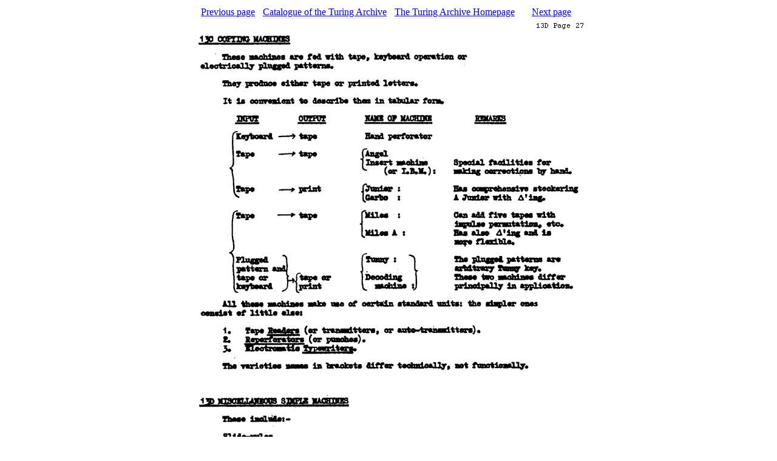

--- FILE ---
content_type: text/html
request_url: https://www.alanturing.net/turing_archive/archive/t/t01/TR01-029.html
body_size: 1247
content:
 
<html>
<!-- #BeginTemplate "/Templates/pages.dwt" --> 
<head>
<!-- #BeginEditable "doctitle" --> 
<title>TR01-029</title>
<!-- #EndEditable --> 
<meta http-equiv="Content-Type" content="text/html; charset=iso-8859-1">
<meta name="keywords" content="Alan Turing, history of computers, history of computing, history of computation, history of the computer, first computer, Colossus, ACE, DEUCE, Manchester computer, code breaking, Bletchley Park, Colossus, Enigma, Artificial Intelligence, A.I., AI, neural networks, connectionism, Turing test, Chinese room, Turing machine, halting theorem, computability, uncomputable, Artificial Life, Church Turing thesis, hypercomputation, super-Turing computers, Charles Babbage, John Vincent Atanasoff, Presper Eckert, John Mauchly, John von Neumann, Harry Huskey, Max Newman, Tom Flowers, Blumlein, ENIAC, EDVAC, MOSAIC, TREAC, BENDIX G15, morphogenesis, O-machines, inventor of the computer">
<meta name="description" content="History of the computer: largest web collection of digital facsimiles of original documents by Alan Turing and other pioneers of computing. NEW - recently declassified previously top-secret documents about WW2 codebreaking machinery at Bletchley Park.">
</head>
<body bgcolor="#FFFFFF">
<table width="640" border="0" align="center">
  <tr> 
    <td width="105"><!-- #BeginEditable "Previous%20page%20top" --> 
      <div align="center"><a href="TR01-028.html">Previous page</a></div>
      <!-- #EndEditable --></td>
    <td width="206"> 
      <div align="center"><a href="../../index/archiveindex.html">Catalogue of 
        the Turing Archive </a></div>
    </td>
    <td width="214"> 
      <div align="center"><a href="../../../index.html">The Turing Archive Homepage</a></div>
    </td>
    <td width="97"><!-- #BeginEditable "Next%20page%20top" --> 
      <div align="center"><a href="../t02/TR02-001.html">Next page</a></div>
      <!-- #EndEditable --></td>
  </tr>
</table>
<div align="center"></div>
<div align="center"><!-- #BeginEditable "gif%20place" --> <IMG NAME="TR01_029" SRC="TR01-029.gif" WIDTH=650 HEIGHT=804> 
  <!-- #EndEditable --> </div>
<div align="center"></div>
<table width="640" border="0" align="center">
  <tr> 
    <td width="105"><!-- #BeginEditable "Previous%20page%20bottom" --> 
      <div align="center"><a href="TR01-028.html">Previous page</a></div>
      <!-- #EndEditable --></td>
    <td width="206"> 
      <div align="center"><a href="../../index/archiveindex.html">Catalogue of 
        the Turing Archive </a></div>
    </td>
    <td width="214"> 
      <div align="center"><a href="../../../index.html">The Turing Archive Homepage</a></div>
    </td>
    <td width="97"><!-- #BeginEditable "Next%20page%20bottom" --> 
      <div align="center"><a href="../t02/TR02-001.html">Next page</a></div>
      <!-- #EndEditable --></td>
  </tr>
</table>
</body>
<!-- #EndTemplate -->
</html>
